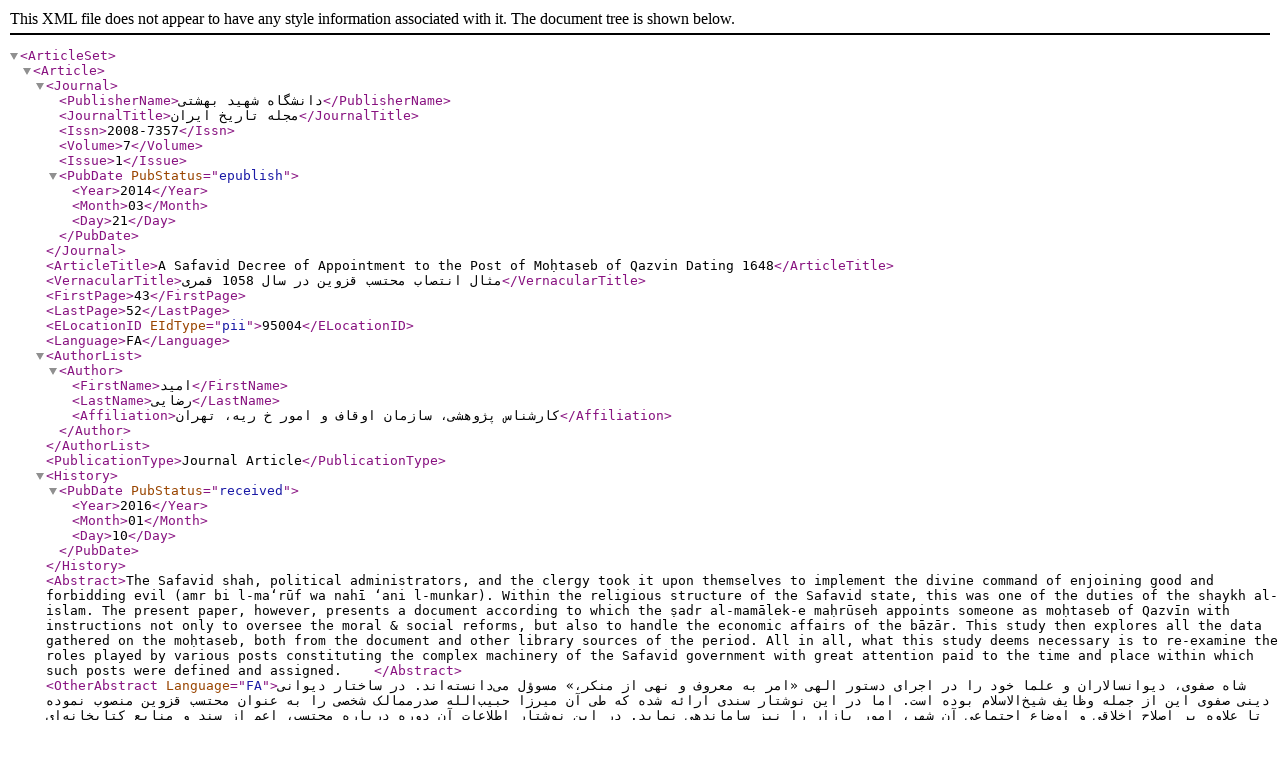

--- FILE ---
content_type: text/xml;charset=UTF-8
request_url: https://irhj.sbu.ac.ir/?_action=xml&article=95004
body_size: 2181
content:
<?xml version="1.0" encoding="UTF-8"?>
<!DOCTYPE ArticleSet PUBLIC "-//NLM//DTD PubMed 2.7//EN" "https://dtd.nlm.nih.gov/ncbi/pubmed/in/PubMed.dtd">
<ArticleSet>
<Article>
<Journal>
				<PublisherName>دانشگاه شهید بهشتی</PublisherName>
				<JournalTitle>مجله تاریخ ایران</JournalTitle>
				<Issn>2008-7357</Issn>
				<Volume>7</Volume>
				<Issue>1</Issue>
				<PubDate PubStatus="epublish">
					<Year>2014</Year>
					<Month>03</Month>
					<Day>21</Day>
				</PubDate>
			</Journal>
<ArticleTitle>A Safavid Decree of Appointment to the Post of Moḥtaseb of Qazvin Dating 1648</ArticleTitle>
<VernacularTitle>مثال انتصاب محتسب قزوین در سال 1058 قمری</VernacularTitle>
			<FirstPage>43</FirstPage>
			<LastPage>52</LastPage>
			<ELocationID EIdType="pii">95004</ELocationID>
			
			
			<Language>FA</Language>
<AuthorList>
<Author>
					<FirstName>امید</FirstName>
					<LastName>رضایی</LastName>
<Affiliation>کارشناس پژوهشی، سازمان اوقاف و امور خ ریه، تهران</Affiliation>

</Author>
</AuthorList>
				<PublicationType>Journal Article</PublicationType>
			<History>
				<PubDate PubStatus="received">
					<Year>2016</Year>
					<Month>01</Month>
					<Day>10</Day>
				</PubDate>
			</History>
		<Abstract>The Safavid shah, political administrators, and the clergy took it upon themselves to implement the divine command of enjoining good and forbidding evil (amr bi l-maʻrūf wa nahī ʻani l-munkar). Within the religious structure of the Safavid state, this was one of the duties of the shaykh al-islam. The present paper, however, presents a document according to which the ṣadr al-mamālek-e maḥrūseh appoints someone as moḥtaseb of Qazvīn with instructions not only to oversee the moral &amp; social reforms, but also to handle the economic affairs of the bāzār. This study then explores all the data gathered on the moḥtaseb, both from the document and other library sources of the period. All in all, what this study deems necessary is to re-examine the roles played by various posts constituting the complex machinery of the Safavid government with great attention paid to the time and place within which such posts were defined and assigned.
 

 </Abstract>
			<OtherAbstract Language="FA">شاه صفوی، دیوانسالاران و علما خود را در اجرای دستور الهی «امر به معروف و نهی از منکر،» مسوؤل می‌دانسته‌اند. در ساختار دیوانی دینی صفوی این از جمله وظایف شیخ‌الاسلام بوده است. اما در این نوشتار سندی ارائه شده که طی آن میرزا حبیب‌الله صدرممالک شخصی را به عنوان محتسب قزوین منصوب نموده تا علاوه بر اصلاح اخلاقی و اوضاع اجتماعی آن شهر، امور بازار را نیز ساماندهی نماید. در این نوشتار اطلاعات آن دوره درباره محتسب، اعم از سند و منابع کتابخانه‌ای مورد بررسی قرار گفته‌اند. ماحصل اینکه بایسته است برای مطالعة دوبارة نقش‌های مناصب گوناگون شناخته شده در دیوانسالاری صفوی، به زمان و مکان هر منصب اهتمام داشته باشیم.  AbstractThe Safavid shah, political administrators, and the clergy took it upon themselves to implement the divine command of enjoining good and forbidding evil (amr bi l-maʻrūf wa nahī ʻani l-munkar). Within the religious structure of the Safavid state, this was one of the duties of the shaykh al-islam. The present paper, however, presents a document according to which the ṣadr al-mamālek-e maḥrūseh appoints someone as moḥtaseb of Qazvīn with instructions not only to oversee the moral &amp; social reforms, but also to handle the economic affairs of the bāzār. This study then explores all the data gathered on the moḥtaseb, both from the document and other library sources of the period. All in all, what this study deems necessary is to re-examine the roles played by various posts constituting the complex machinery of the Safavid government with great attention paid to the time and place within which such posts were defined and assigned.     Keywords: Safavids, moḥtaseb, ṣadr al-mamālek-e maḥrūseh, daftar-e mawqūfat-e dīvān al- ṣādāre, Shāh Abbas II (1642-1666), Qazvīn</OtherAbstract>
		<ObjectList>
			<Object Type="keyword">
			<Param Name="value">صفویان</Param>
			</Object>
			<Object Type="keyword">
			<Param Name="value">محتسب</Param>
			</Object>
			<Object Type="keyword">
			<Param Name="value">صدر ممالک محروسه</Param>
			</Object>
			<Object Type="keyword">
			<Param Name="value">دفترِموقوفاتِ دیوان‌الصداره</Param>
			</Object>
			<Object Type="keyword">
			<Param Name="value">شاه عباس دوم</Param>
			</Object>
			<Object Type="keyword">
			<Param Name="value">قزوین</Param>
			</Object>
		</ObjectList>
<ArchiveCopySource DocType="pdf">https://irhj.sbu.ac.ir/article_95004_fef11c16db0caa4c8b6c92e420370c5a.pdf</ArchiveCopySource>
</Article>
</ArticleSet>
